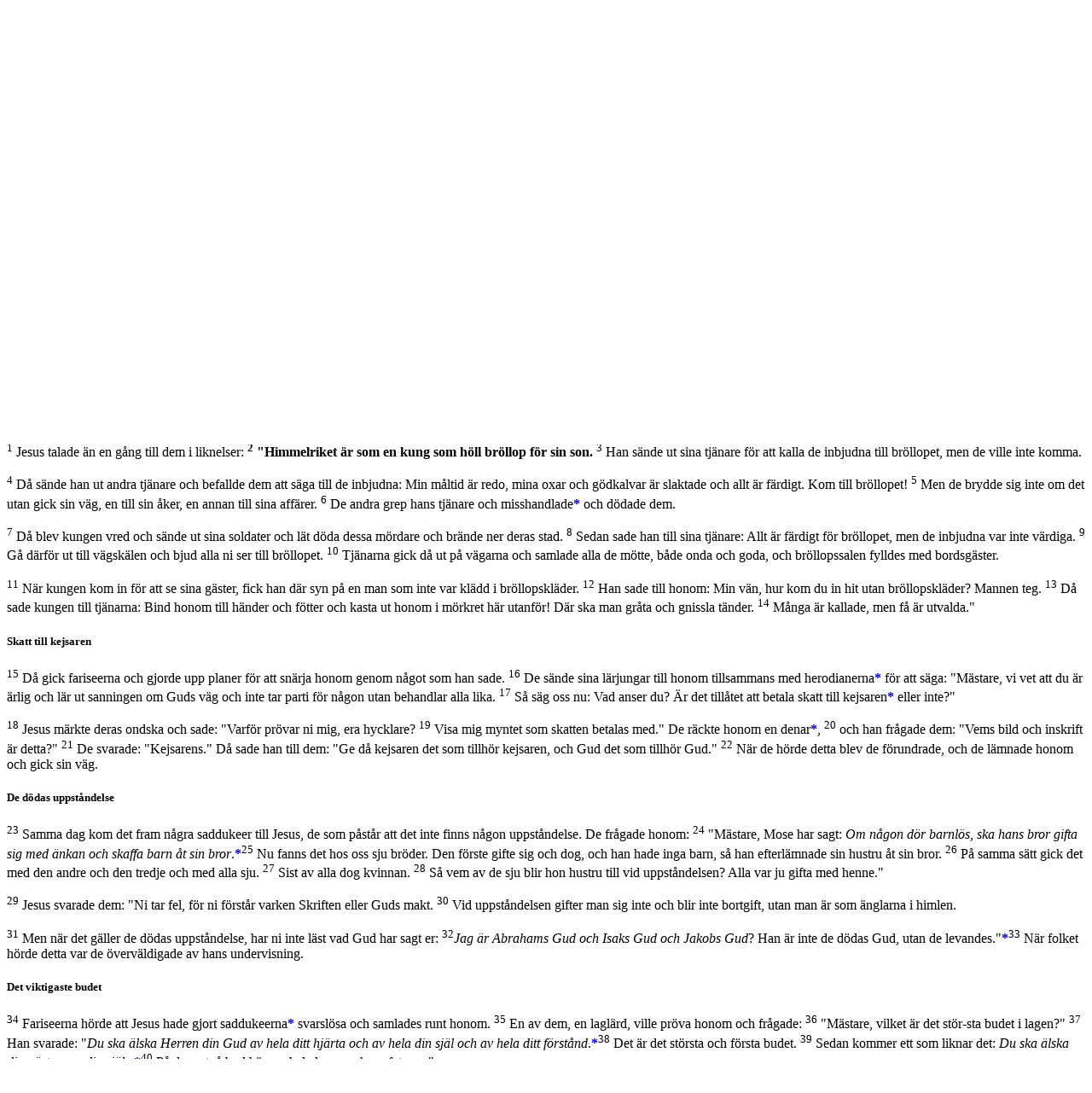

--- FILE ---
content_type: text/html; charset=utf-8
request_url: https://folkbibeln.it/sfb/index.php?bibel=&bok=Matt&kapitel=22&vers=2
body_size: 8516
content:
<!DOCTYPE html>
<html>
	<head>
		<title>Svenska Folkbibeln</title>
		<meta http-equiv="Content-Type" content="text/html; charset=utf-8">
		<meta name="viewport" content="width=device-width, initial-scale=1">
		<link rel="stylesheet" href="http://www.w3schools.com/lib/w3.css">
		<link rel="stylesheet" href="http://cdnjs.cloudflare.com/ajax/libs/font-awesome/4.4.0/css/font-awesome.min.css">
	<style>
		.w3-fb-blue {
		color:#000 !important;background-color:#B4CDE1 !important} 
		.w3-fb-red {
		color:#fff !important;background-color:#CD5C5C !important} 
		.w3-fb-aw {
		color:#fff !important;background-color:#FAEBD7 !important}
		.w3-fb-aw-black {
		color:#000 !important;background-color:#FAEBD7 !important}
		.w3-fb-white-black {
		color:#000 !important;background-color:#FFFFFF !important}
		.w3-fb-grey {
		color:#fff !important;background-color:#A9A9A9 !important}
		.w3-btn{width:120px}

		div.introInline:before 
		{ 
			content: '';
		}
		div.introInline:after
		{ 
			content: '';
		}
		div.introInline
		{ 
			margin-left:15px;
			margin-right:15px;
		}
	</style>
	<script>
		skipNextClose = false ;
	</script>
</head>
<body class="w3-container" style="background-color: #FFFFFF" onClick="w3_close(1)"  onload="pageLoad(22,2)">

<!-- Left menu -->
<nav class="w3-sidenav w3-white w3-card-2 w3-large" style="display:none">
  <a href="javascript:void(0)" onclick="w3_close(2)" class="w3-closenav w3-xlarge">Stäng ×</a>
  <a href="/sfb/index.php?bibel=15&bok=Matt&kapitel=22">Folkbibeln 2015</a>
  <a href="/sfb/index.php?bibel=98&bok=Matt&kapitel=22">Folkbibeln 1998</a>
  <a href="/sfb/index.php?fnotetxt=0&bibel=15&bok=Matt&kapitel=22">Visa inte fotnoter i texten</a>  <a href="https://play.google.com/store/apps/details?id=se.fjellandermedia.folkbibeln">Hämta Android-app</a>		
  <a href="https://itunes.apple.com/se/app/folkbibeln/id909572436?mt=8">Hämta iPhone-app</a>		
  <a href="http://apps.microsoft.com/windows/app/folkbibeln/65916c4b-a682-419e-a391-8c04ba5e518f">Hämta Windows-app</a>		
  <a href="http://windowsphone.com/s?appid=7cf4238b-55ee-4eea-8a59-12de863d406b">Hämta Windows Phone-app</a>		
  <a href="about.html">Om Folkbibeln Online</a>		
</nav>

<!-- Search Modal  -->
<div id="idSearch" class="w3-modal">
  <div class="w3-modal-content w3-fb-blue">
      <span onclick="document.getElementById('idSearch').style.display='none'" class="w3-closebtn">&times;&nbsp;</span>

	    <form name="searchFrm" class="w3-container" action="search.php" method="post" accept-charset="utf-8">

		 <div class="w3-row w3-xlarge w3-padding-large w3-fb-blue w3-center">

		  <!-- From book select -->
		  <div class="w3-third w3-container">
		     <table>
			   <tr><th align="left">&nbsp;Från</th></tr>
			   <tr><td><select class="w3-select w3-fb-blue" name="bookNrStart" style="border:none">
				  <option value="" disabled>Sök fr.o.m</option>
				  <option value="1" selected>1 Mos</option><option value="2">2 Mos</option><option value="3">3 Mos</option><option value="4">4 Mos</option><option value="5">5 Mos</option><option value="6">Jos</option><option value="7">Dom</option><option value="8">Rut</option><option value="9">1 Sam</option><option value="10">2 Sam</option><option value="11">1 Kung</option><option value="12">2 Kung</option><option value="13">1 Krön</option><option value="14">2 Krön</option><option value="15">Esra</option><option value="16">Neh</option><option value="17">Est</option><option value="18">Job</option><option value="19">Ps</option><option value="20">Ord</option><option value="21">Pred</option><option value="22">Höga</option><option value="23">Jes</option><option value="24">Jer</option><option value="25">Klag</option><option value="26">Hes</option><option value="27">Dan</option><option value="28">Hos</option><option value="29">Joel</option><option value="30">Amos</option><option value="31">Ob</option><option value="32">Jon</option><option value="33">Mika</option><option value="34">Nah</option><option value="35">Hab</option><option value="36">Sef</option><option value="37">Hagg</option><option value="38">Sak</option><option value="39">Mal</option><option value="40">Matt</option><option value="41">Mark</option><option value="42">Luk</option><option value="43">Joh</option><option value="44">Apg</option><option value="45">Rom</option><option value="46">1 Kor</option><option value="47">2 Kor</option><option value="48">Gal</option><option value="49">Ef</option><option value="50">Fil</option><option value="51">Kol</option><option value="52">1 Tess</option><option value="53">2 Tess</option><option value="54">1 Tim</option><option value="55">2 Tim</option><option value="56">Tit</option><option value="57">Filem</option><option value="58">Hebr</option><option value="59">Jak</option><option value="60">1 Petr</option><option value="61">2 Petr</option><option value="62">1 Joh</option><option value="63">2 Joh</option><option value="64">3 Joh</option><option value="65">Jud</option><option value="66">Upp</option>			      </select>
				</td>
			   </tr>
			 </table>
		  </div>

		  <!-- To book select -->
		  <div class="w3-third w3-container">
		     <table>
			   <tr><th align="left">&nbsp;Till</th></tr>
			   <tr><td><select class="w3-select w3-fb-blue" name="bookNrStop" style="border:none">
				  <option value="" disabled>Sök t.o.m</option>
				  <option value="1">1 Mos</option><option value="2">2 Mos</option><option value="3">3 Mos</option><option value="4">4 Mos</option><option value="5">5 Mos</option><option value="6">Jos</option><option value="7">Dom</option><option value="8">Rut</option><option value="9">1 Sam</option><option value="10">2 Sam</option><option value="11">1 Kung</option><option value="12">2 Kung</option><option value="13">1 Krön</option><option value="14">2 Krön</option><option value="15">Esra</option><option value="16">Neh</option><option value="17">Est</option><option value="18">Job</option><option value="19">Ps</option><option value="20">Ord</option><option value="21">Pred</option><option value="22">Höga</option><option value="23">Jes</option><option value="24">Jer</option><option value="25">Klag</option><option value="26">Hes</option><option value="27">Dan</option><option value="28">Hos</option><option value="29">Joel</option><option value="30">Amos</option><option value="31">Ob</option><option value="32">Jon</option><option value="33">Mika</option><option value="34">Nah</option><option value="35">Hab</option><option value="36">Sef</option><option value="37">Hagg</option><option value="38">Sak</option><option value="39">Mal</option><option value="40">Matt</option><option value="41">Mark</option><option value="42">Luk</option><option value="43">Joh</option><option value="44">Apg</option><option value="45">Rom</option><option value="46">1 Kor</option><option value="47">2 Kor</option><option value="48">Gal</option><option value="49">Ef</option><option value="50">Fil</option><option value="51">Kol</option><option value="52">1 Tess</option><option value="53">2 Tess</option><option value="54">1 Tim</option><option value="55">2 Tim</option><option value="56">Tit</option><option value="57">Filem</option><option value="58">Hebr</option><option value="59">Jak</option><option value="60">1 Petr</option><option value="61">2 Petr</option><option value="62">1 Joh</option><option value="63">2 Joh</option><option value="64">3 Joh</option><option value="65">Jud</option><option value="66" selected>Upp</option>				  </select></td>
			   </tr>
			 </table>
		  </div>

		  <!-- Search type -->
		  <div class="w3-third w3-container">
		     <table>
			   <tr><th align="left">&nbsp;Metod</th></tr>
			   <tr><td><select class="w3-select w3-fb-blue" name="searchMode" style="border:none">
				  <option value="" disabled>Sökmetod</option>
				  <option value="1">Exakt</option>
				  <option value="0">Naturligt språk</option>
				  <option value="2">Börjar med</option>
				  <option value="3">Slutar med</option>
				  <option value="4">Innehåller</option>
				</select></td>
			   </tr>
			 </table>
		  </div>

		</div>

	    <div class="w3-row w3-xlarge w3-padding-large w3-fb-blue w3-center">

		  <div class="w3-container">
			<input name="searchPhrase" class="w3-input" type="text" required>
			<!--
			<label class="w3-label w3-validate">Sökfras</label>
			-->
		  </div>
		  <div class="w3-container">
			<button type="submit" class="w3-btn w3-fb-blue">Sök</button>
		   </div>
			<!--
			SELECT `Indx`,`Text2014` FROM `FolkBibeln_Verses` WHERE MATCH (`Text2014`) AGAINST ('jag är herren')
			-->
		</div>

		<input type="hidden" name="bible" value="15"/>
 	</form>     
  </div>
</div>

<!-- Header -->
<header class="w3-container">
	<div class="w3-row">
		<div class="w3-col" style="width:7%">
			<h2><span class="w3-opennav w3-xxlarge" onclick="w3_open()">&#9776;</span></h2>
		</div>
		<div class="w3-col" style="width:88%">
			<a href="/sfb/index.php?bibel=98&bok=Matt&kapitel=22" style="text-decoration: none;"><h2><img src="logotrans_109x45.png" alt="Svenska Folkbibeln"/>Svenska Folkbibeln</h2></a>
		</div>
		<div class="w3-col" style="width:5%">
			<h2><i class="fa fa-search w3-xlarge" onclick="document.getElementById('idSearch').style.display='block'" ></i></h2>
		</div>
	</div>
</header>

<!-- Title row -->
<div class="w3-row w3-xlarge w3-padding-medium w3-fb-blue w3-center">

  <!-- Navigation+book/ch select -->
  <form name="bookChFrm" action="/sfb/index.php" method="get" accept-charset="utf-8">

    <div class="w3-half w3-container">
	  <table>
		<tr>

		  <!-- Back navigation -->
		  <td>
	  	  <ul class="w3-pagination w3-xlarge w3-left"><li><a href="#" onclick="gotoBookChVerse(0,21,0,0,true)">&laquo;&nbsp;&nbsp;</a></li></ul>
		  </td>

		  <!-- Book select -->
		 <td style="width: 350px">
		  <select dir="rtl" class="w3-select w3-fb-blue" name="bok" style="border:none" onchange="bookChapterSelect(this.form,true)">
		   <option value="" disabled>Välj bibelbok här</option>
		    <option value="1 Mos">Första Moseboken</option><option value="2 Mos">Andra Moseboken</option><option value="3 Mos">Tredje Moseboken</option><option value="4 Mos">Fjärde Moseboken</option><option value="5 Mos">Femte Moseboken</option><option value="Jos">Josua</option><option value="Dom">Domarboken</option><option value="Rut">Rut</option><option value="1 Sam">Första Samuelsboken</option><option value="2 Sam">Andra Samuelsboken</option><option value="1 Kung">Första Kungaboken</option><option value="2 Kung">Andra Kungaboken</option><option value="1 Krön">Första Krönikeboken</option><option value="2 Krön">Andra Krönikeboken</option><option value="Esra">Esra</option><option value="Neh">Nehemja</option><option value="Est">Ester</option><option value="Job">Job</option><option value="Ps">Psaltaren</option><option value="Ord">Ordspråksboken</option><option value="Pred">Predikaren</option><option value="Höga">Höga Visan</option><option value="Jes">Jesaja</option><option value="Jer">Jeremia</option><option value="Klag">Klagovisorna</option><option value="Hes">Hesekiel</option><option value="Dan">Daniel</option><option value="Hos">Hosea</option><option value="Joel">Joel</option><option value="Amos">Amos</option><option value="Ob">Obadja</option><option value="Jon">Jona</option><option value="Mika">Mika</option><option value="Nah">Nahum</option><option value="Hab">Habackuk</option><option value="Sef">Sefanja</option><option value="Hagg">Haggai</option><option value="Sak">Sakarja</option><option value="Mal">Malaki</option><option value="Matt" selected>Matteusevangeliet</option><option value="Mark">Markusevangeliet</option><option value="Luk">Lukasevangeliet</option><option value="Joh">Johannesevangeliet</option><option value="Apg">Apostlagärningarna</option><option value="Rom">Romarbrevet</option><option value="1 Kor">Första Korintierbrevet</option><option value="2 Kor">Andra Korintierbrevet</option><option value="Gal">Galaterbrevet</option><option value="Ef">Efesierbrevet</option><option value="Fil">Filipperbrevet</option><option value="Kol">Kolosserbrevet</option><option value="1 Tess">Första Tessalonikerbrevet</option><option value="2 Tess">Andra Tessalonikerbrevet</option><option value="1 Tim">Första Timoteusbrevet</option><option value="2 Tim">Andra Timoteusbrevet</option><option value="Tit">Brevet till Titus</option><option value="Filem">Brevet till Filemon</option><option value="Hebr">Hebreerbrevet</option><option value="Jak">Jakobs brev</option><option value="1 Petr">Första Petrusbrevet</option><option value="2 Petr">Andra Petrusbrevet</option><option value="1 Joh">Första Johannesbrevet</option><option value="2 Joh">Andra Johannesbrevet</option><option value="3 Joh">Tredje Johannesbrevet</option><option value="Jud">Judas brev</option><option value="Upp">Uppenbarelseboken</option>		  </select>
		 </td>

		</table>
	  </div>


	  <div class="w3-half w3-container">
	   <table>
		<tr>
		   <td style="width: 30px">
		    &nbsp;
		  </td>
   		    <!-- Chapter select -->
		   <td style="width: 330px">
			 <select dir="ltr" class="w3-select w3-fb-blue" id="bookChFrm_chSel" name="kapitel" style="border:none" onchange="bookChapterSelect(this.form,false)">
			  <option value="" disabled>Välj kapitel här</option>
			  <option value="1">1</option><option value="2">2</option><option value="3">3</option><option value="4">4</option><option value="5">5</option><option value="6">6</option><option value="7">7</option><option value="8">8</option><option value="9">9</option><option value="10">10</option><option value="11">11</option><option value="12">12</option><option value="13">13</option><option value="14">14</option><option value="15">15</option><option value="16">16</option><option value="17">17</option><option value="18">18</option><option value="19">19</option><option value="20">20</option><option value="21">21</option><option value="22" selected>22</option><option value="23">23</option><option value="24">24</option><option value="25">25</option><option value="26">26</option><option value="27">27</option><option value="28">28</option>			 </select>
			</td>

		  <!-- Forward navigation -->
  		  <td>
	  	  <ul class="w3-pagination w3-xlarge w3-right"><li><a href="#" onclick="gotoBookChVerse(0,23,0,0,true)">&nbsp;&nbsp;&raquo;</a></li></ul>
		  </td>

		</tr>
	   </table>

	  </div>

	 <!-- 
	 <input type="hidden" name="bibleVersion" value="15"/>
	 -->
	 <input type="hidden" name="bibel" value="15"/>
</form>

</div>

<!-- Back/Forward navigation -->

<!-- Chapter text 
<div class="w3-row w3-left w3-fb-white-black">
-->

<!--
  <div class="w3-col w3-container s0 m1 l2">
  &nbsp;
  </div>
-->

<!--
  <div class="w3-container"> 
-->
  <article class="w3-container"> 
  <!-- <div class="w3-col w3-container s12 m10 l8"> -->

	<p>
	<script type="text/javascript">

          function scrollToTag(hash)
          {
			var url = location.href;               //Save down the URL without hash.
		    location.href = "#"+hash;                 //Go to the target element.
		    history.replaceState(null,null,url);   //Don't like hashes. Changing it back.
            //location.hash = "#" + hash;
          }

//          function getTop()
//          {
//            var doc = document.documentElement;
//            //var left = (window.pageXOffset || doc.scrollLeft) - (doc.clientLeft || 0);
//            return ((window.pageYOffset || doc.scrollTop)  - (doc.clientTop || 0));
//          }
//
//          function posFunc()
//          {
//            //window.external.notify(getTop() + "|" + window.innerHeight) ;
//          }
//
//          function setZoomLevel(zoom)
//          {
//            document.getElementById("rubbet").style.cssText="-ms-text-size-adjust:"+zoom+"%; font-size: "+zoom+"%;";
//          }
//
//          function setScrollPos(pos)
//          {
//            var nPos = parseInt(pos, 10);
//            window.scrollTo(0,nPos);
//          // posFunc();
//          }
//
//          function showFootNote(vers)
//          {
//            //window.external.notify("verse|" + vers) ;
//          }
//
//          function start()
//          {
//            document.getElementById("bakom").style.display = 'none';
//            //window.external.notify( 'running|running');
//          }
        </script><div id="rubbet" class="allt">
	<h5><b>Liknelsen om kungasonens bröllop</b></h5>
	<p><a name="c22v1"></a><sup>1</sup>
		Jesus talade än en gång till dem i liknelser: 
		<b><a name="c22v2"></a><sup>2</sup>
		"Himmelriket är som en kung som höll bröllop för sin son. 
		</b><a name="c22v3"></a><sup>3</sup>
		Han sände ut sina tjänare för att kalla de inbjudna till bröllopet, men de ville inte komma.
	</p>
	<p><a name="c22v4"></a><sup>4</sup>
		Då sände han ut andra tjänare och befallde dem att säga till de inbjudna: Min måltid är redo, mina oxar och gödkalvar är slaktade och allt är färdigt. Kom till bröllopet! 
		<a name="c22v5"></a><sup>5</sup>
		Men de brydde sig inte om det utan gick sin väg, en till sin åker, en annan till sina affärer. 
		<a name="c22v6"></a><sup>6</sup>
		De andra grep hans tjänare och misshandlade<a href="#notef0" style="text-decoration:none"><b>*</b></a> och dödade dem.
	</p>
	<p><a name="c22v7"></a><sup>7</sup>
		Då blev kungen vred och sände ut sina soldater och lät döda dessa mördare och brände ner deras stad. 
		<a name="c22v8"></a><sup>8</sup>
		Sedan sade han till sina tjänare: Allt är färdigt för bröllopet, men de inbjudna var inte värdiga. 
		<a name="c22v9"></a><sup>9</sup>
		Gå därför ut till vägskälen och bjud alla ni ser till bröllopet. 
		<a name="c22v10"></a><sup>10</sup>
		Tjänarna gick då ut på vägarna och samlade alla de mötte, både onda och goda, och bröllopssalen fylldes med bordsgäster.
	</p>
	<p><a name="c22v11"></a><sup>11</sup>
		När kungen kom in för att se sina gäster, fick han där syn på en man som inte var klädd i bröllopskläder. 
		<a name="c22v12"></a><sup>12</sup>
		Han sade till honom: Min vän, hur kom du in hit utan bröllopskläder? Mannen teg. 
		<a name="c22v13"></a><sup>13</sup>
		Då sade kungen till tjänarna: Bind honom till händer och fötter och kasta ut honom i mörkret här utanför! Där ska man gråta och gnissla tänder. 
		<a name="c22v14"></a><sup>14</sup>
		Många är kallade, men få är utvalda."
	</p>
	<h5><b>Skatt till kejsaren</b></h5>
	<p><a name="c22v15"></a><sup>15</sup>
		Då gick fariseerna och gjorde upp planer för att snärja honom genom något som han sade. 
		<a name="c22v16"></a><sup>16</sup>
		De sände sina lärjungar till honom tillsammans med herodianerna<a href="#notef1" style="text-decoration:none"><b>*</b></a> för att säga: "Mästare, vi vet att du är ärlig och lär ut sanningen om Guds väg och inte tar parti för någon utan behandlar alla lika. 
		<a name="c22v17"></a><sup>17</sup>
		Så säg oss nu: Vad anser du? Är det tillåtet att betala skatt till kejsaren<a href="#notef2" style="text-decoration:none"><b>*</b></a> eller inte?"
	</p>
	<p><a name="c22v18"></a><sup>18</sup>
		Jesus märkte deras ondska och sade: "Varför prövar ni mig, era hycklare? 
		<a name="c22v19"></a><sup>19</sup>
		Visa mig myntet som skatten betalas med." De räckte honom en denar<a href="#notef3" style="text-decoration:none"><b>*</b></a>, 
		<a name="c22v20"></a><sup>20</sup>
		och han frågade dem: "Vems bild och inskrift är detta?" 
		<a name="c22v21"></a><sup>21</sup>
		De svarade: "Kejsarens." Då sade han till dem: "Ge då kejsaren det som tillhör kejsaren, och Gud det som tillhör Gud." 
		<a name="c22v22"></a><sup>22</sup>
		När de hörde detta blev de förundrade, och de lämnade honom och gick sin väg.
	</p>
	<h5><b>De dödas uppståndelse</b></h5>
	<p><a name="c22v23"></a><sup>23</sup>
		Samma dag kom det fram några saddukeer till Jesus, de som påstår att det inte finns någon uppståndelse. De frågade honom: 
		<a name="c22v24"></a><sup>24</sup>
		"Mästare, Mose har sagt: <i>Om någon dör barnlös, ska hans bror gifta sig med änkan och skaffa barn åt sin bror</i>.<a href="#notef4" style="text-decoration:none"><b>*</b></a><a name="c22v25"></a><sup>25</sup>
		Nu fanns det hos oss sju bröder. Den förste gifte sig och dog, och han hade inga barn, så han efterlämnade sin hustru åt sin bror. 
		<a name="c22v26"></a><sup>26</sup>
		På samma sätt gick det med den andre och den tredje och med alla sju. 
		<a name="c22v27"></a><sup>27</sup>
		Sist av alla dog kvinnan. 
		<a name="c22v28"></a><sup>28</sup>
		Så vem av de sju blir hon hustru till vid uppståndelsen? Alla var ju gifta med henne."
	</p>
	<p><a name="c22v29"></a><sup>29</sup>
		Jesus svarade dem: "Ni tar fel, för ni förstår varken Skriften eller Guds makt. 
		<a name="c22v30"></a><sup>30</sup>
		Vid uppståndelsen gifter man sig inte och blir inte bortgift, utan man är som änglarna i himlen.
	</p>
	<p><a name="c22v31"></a><sup>31</sup>
		Men när det gäller de dödas uppståndelse, har ni inte läst vad Gud har sagt er: 
		<a name="c22v32"></a><sup>32</sup><i>Jag är Abrahams Gud och Isaks Gud och Jakobs Gud</i>? Han är inte de dödas Gud, utan de levandes."<a href="#notef5" style="text-decoration:none"><b>*</b></a><a name="c22v33"></a><sup>33</sup>
		När folket hörde detta var de överväldigade av hans undervisning.
	</p>
	<h5><b>Det viktigaste budet</b></h5>
	<p><a name="c22v34"></a><sup>34</sup>
		Fariseerna hörde att Jesus hade gjort saddukeerna<a href="#notef6" style="text-decoration:none"><b>*</b></a> svarslösa och samlades runt honom. 
		<a name="c22v35"></a><sup>35</sup>
		En av dem, en laglärd, ville pröva honom och frågade: 
		<a name="c22v36"></a><sup>36</sup>
		"Mästare, vilket är det stör-sta budet i lagen?" 
		<a name="c22v37"></a><sup>37</sup>
		Han svarade: "<i>Du ska älska Herren din Gud av hela ditt hjärta och av hela din själ och av hela ditt förstånd</i>.<a href="#notef7" style="text-decoration:none"><b>*</b></a><a name="c22v38"></a><sup>38</sup>
		Det är det största och första budet. 
		<a name="c22v39"></a><sup>39</sup>
		Sedan kommer ett som liknar det: <i>Du ska älska din nästa som dig själv</i>.<a href="#notef8" style="text-decoration:none"><b>*</b></a><a name="c22v40"></a><sup>40</sup>
		På dessa två bud hänger hela lagen och profeterna."
	</p>
	<h5><b>Vad tänker ni om Messias?</b></h5>
	<p><a name="c22v41"></a><sup>41</sup>
		Medan fariseerna var samlade frågade Jesus dem: 
		<a name="c22v42"></a><sup>42</sup>
		"Vad tänker ni om Messias? Vems son är han?" De svarade honom: "Davids." 
		<a name="c22v43"></a><sup>43</sup>
		Då sade han till dem: "Hur kan då David genom Anden kalla honom Herre och säga: 
		<a name="c22v44"></a><sup>44</sup><i>Herren sade till min Herre: Sätt dig på min högra sida tills jag lagt dina fiender under dina fötter</i><a href="#notef9" style="text-decoration:none"><b>*</b></a>.<a href="#notef10" style="text-decoration:none"><b>*</b></a><a name="c22v45"></a><sup>45</sup>
		Om nu David kallar honom Herre<a href="#notef11" style="text-decoration:none"><b>*</b></a>, hur kan han då vara Davids son?" 
		<a name="c22v46"></a><sup>46</sup>
		Ingen kunde svara honom ett ord, och från den dagen vågade ingen fråga honom något mer.
	</p>

	</div>

  </article>

  <!-- 
  </div>
  <div class="w3-col w3-container s0 m1 l2">
  &nbsp;
  </div>

</div>
  -->

<!-- Navigation -->
<footer class="w3-container w3-fb-blue w3-text-white-opacity w3-padding-medium">

  <div class="w3-container w3-xlarge w3-center">
	<ul class="w3-pagination w3-large w3-center">
	<li><a href="#" onclick="gotoBookChVerse(0,1,0,0,true)">1&nbsp;</a></li>
<li><a href="#" onclick="gotoBookChVerse(0,21,0,0,true)">&laquo;&nbsp;&nbsp;</a></li>
<li><a class="w3-fb-grey" href="#">22</a></li>
<li><a href="#" onclick="gotoBookChVerse(0,23,0,0,true)">&nbsp;&nbsp;&raquo;</a></li>
<li><a href="#" onclick="gotoBookChVerse(0,28,0,0,true)">&nbsp;28</a></li>
	</ul>
  </div>

</footer>

<div class="w3-responsive">
<hr><h5><b>Fotnoter</b></h5>
<table class="w3-table w3-striped">
<tr id="notef0"><td style="width: 5%">22:6</td><td style="width: 95%"><i>misshandlade</i>   Annan översättning: "förnedrade".
</td></tr>
<tr id="notef1"><td style="width: 5%">22:16</td><td style="width: 95%"><i>herodianerna</i>   Personer som stödde Herodes kungaätt. De utgjorde inte något organiserat parti och namnet finns inte belagt utanför NT.
</td></tr>
<tr id="notef2"><td style="width: 5%">22:17</td><td style="width: 95%"><i>att betala skatt till kejsaren</i>   En tvistefråga, eftersom skatten innebar att erkänna Roms överhöghet. Detta såg de nationalistiska seloterna som ett svek mot Israels Gud, medan fariseerna och saddukeerna accepterade situationen.
</td></tr>
<tr id="notef3"><td style="width: 5%">22:19</td><td style="width: 95%"><i>denar</i>   Ett litet romerskt silvermynt, värt en hel dagslön för den enkle arbetaren (<a href="/sfb/index.php?bibel=15&bok=Matt&kapitel=20&vers=2" target="_blank">Matt 20:2</a>
).
</td></tr>
<tr id="notef4"><td style="width: 5%">22:24</td><td style="width: 95%"> <a href="/sfb/index.php?bibel=15&bok=5+Mos&kapitel=25&vers=5" target="_blank">5 Mos 25:5</a>
.
</td></tr>
<tr id="notef5"><td style="width: 5%">22:32</td><td style="width: 95%"> <a href="/sfb/index.php?bibel=15&bok=2+Mos&kapitel=3&vers=6" target="_blank">2 Mos 3:6</a>
.
</td></tr>
<tr id="notef6"><td style="width: 5%">22:34</td><td style="width: 95%"><i>Fariseerna … saddukeerna</i>   Meningsmotståndare i frågan om uppståndelsen (jfr <a href="/sfb/index.php?bibel=15&bok=Apg&kapitel=23&vers=6&continue=1" target="_blank">Apg 23:6f</a>
). 
</td></tr>
<tr id="notef7"><td style="width: 5%">22:37</td><td style="width: 95%"> <a href="/sfb/index.php?bibel=15&bok=5+Mos&kapitel=6&vers=5" target="_blank">5 Mos 6:5</a>
.
</td></tr>
<tr id="notef8"><td style="width: 5%">22:39</td><td style="width: 95%"> <a href="/sfb/index.php?bibel=15&bok=3+Mos&kapitel=19&vers=18" target="_blank">3 Mos 19:18</a>
.
</td></tr>
<tr id="notef9"><td style="width: 5%">22:44</td><td style="width: 95%"><i>under dina fötter</i>   Ett uttryck för triumf (jfr <a href="/sfb/index.php?bibel=15&bok=Jos&kapitel=10&vers=24" target="_blank">Jos 10:24</a>
).
</td></tr>
<tr id="notef10"><td style="width: 5%">22:44</td><td style="width: 95%"> <a href="/sfb/index.php?bibel=15&bok=Ps&kapitel=110&vers=1" target="_blank">Ps 110:1</a>
.<i></i>   I psalmen talar Gud Fadern till Messias, Guds Son (jfr <a href="/sfb/index.php?bibel=15&bok=Apg&kapitel=2&vers=34&continue=1" target="_blank">Apg 2:34f</a>
, <a href="/sfb/index.php?bibel=15&bok=1+Kor&kapitel=15&vers=25" target="_blank">1 Kor 15:25</a>
).
</td></tr>
<tr id="notef11"><td style="width: 5%">22:45</td><td style="width: 95%"><i>David kallar honom Herre</i>   Profeten David erkänner den kommande Frälsaren som sin Herre (jfr <a href="/sfb/index.php?bibel=15&bok=1+Petr&kapitel=1&vers=10&continue=1" target="_blank">1 Petr 1:10f</a>
), trots att denne är hans ättling (<a href="/sfb/index.php?bibel=15&bok=Rom&kapitel=1&vers=3" target="_blank">Rom 1:3</a>
).
</td></tr>
</table>
</div>
<div class="w3-responsive">
<hr><h5><b>Parallellställen</b></h5>
<table class="w3-table w3-striped">
<tr><td>22:2</td><td><a href="/sfb/index.php?bibel=&bok=Luk&kapitel=14&vers=16&continue=1" target="_blank">Luk 14:16f</a>
<a href="/sfb/index.php?bibel=&bok=Joh&kapitel=3&vers=29" target="_blank">Joh 3:29.</a>
</td></tr>
<tr><td>22:4</td><td><a href="/sfb/index.php?bibel=&bok=Ords&kapitel=9&vers=1&continue=1" target="_blank">Ords 9:1f.</a>
</td></tr>
<tr><td>22:7</td><td><a href="/sfb/index.php?bibel=&bok=Matt&kapitel=24&vers=2" target="_blank">Matt 24:2.</a>
</td></tr>
<tr><td>22:9</td><td><a href="/sfb/index.php?bibel=&bok=Matt&kapitel=13&vers=47" target="_blank">Matt 13:47</a>
<a href="/sfb/index.php?bibel=&bok=Matt&kapitel=21&vers=43" target="_blank">21:43.</a>
</td></tr>
<tr><td>22:11</td><td><a href="/sfb/index.php?bibel=&bok=Ef&kapitel=4&vers=24" target="_blank">Ef 4:24</a>
<a href="/sfb/index.php?bibel=&bok=Upp&kapitel=19&vers=8" target="_blank">Upp 19:8.</a>
</td></tr>
<tr><td>22:13</td><td><a href="/sfb/index.php?bibel=&bok=Matt&kapitel=8&vers=12" target="_blank">Matt 8:12</a>
<a href="/sfb/index.php?bibel=&bok=Matt&kapitel=13&vers=41&continue=1" target="_blank">13:41f</a>
<a href="/sfb/index.php?bibel=&bok=Matt&kapitel=25&vers=30" target="_blank">25:30.</a>
</td></tr>
<tr><td>22:15</td><td><a href="/sfb/index.php?bibel=&bok=Mark&kapitel=12&vers=13&continue=1" target="_blank">Mark 12:13f</a>
<a href="/sfb/index.php?bibel=&bok=Luk&kapitel=20&vers=20&continue=1" target="_blank">Luk 20:20f.</a>
</td></tr>
<tr><td>22:21</td><td><a href="/sfb/index.php?bibel=&bok=Rom&kapitel=13&vers=7" target="_blank">Rom 13:7.</a>
</td></tr>
<tr><td>22:23</td><td><a href="/sfb/index.php?bibel=&bok=Mark&kapitel=12&vers=18&continue=1" target="_blank">Mark 12:18f</a>
<a href="/sfb/index.php?bibel=&bok=Luk&kapitel=20&vers=27&continue=1" target="_blank">Luk 20:27f.</a>
</td></tr>
<tr><td>22:24</td><td><a href="/sfb/index.php?bibel=&bok=5+Mos&kapitel=25&vers=5" target="_blank">5 Mos 25:5.</a>
</td></tr>
<tr><td>22:35</td><td><a href="/sfb/index.php?bibel=&bok=Mark&kapitel=12&vers=28&continue=1" target="_blank">Mark 12:28f</a>
<a href="/sfb/index.php?bibel=&bok=Luk&kapitel=10&vers=25&continue=1" target="_blank">Luk 10:25f.</a>
</td></tr>
<tr><td>22:39</td><td><a href="/sfb/index.php?bibel=&bok=Rom&kapitel=13&vers=9" target="_blank">Rom 13:9</a>
<a href="/sfb/index.php?bibel=&bok=Gal&kapitel=5&vers=14" target="_blank">Gal 5:14</a>
<a href="/sfb/index.php?bibel=&bok=Jak&kapitel=2&vers=8" target="_blank">Jak 2:8.</a>
</td></tr>
<tr><td>22:40</td><td><a href="/sfb/index.php?bibel=&bok=Matt&kapitel=7&vers=12" target="_blank">Matt 7:12.</a>
</td></tr>
<tr><td>22:41</td><td><a href="/sfb/index.php?bibel=&bok=Mark&kapitel=12&vers=35&continue=1" target="_blank">Mark 12:35f</a>
<a href="/sfb/index.php?bibel=&bok=Luk&kapitel=20&vers=41&continue=1" target="_blank">Luk 20:41f.</a>
</td></tr>
<tr><td>22:43</td><td><a href="/sfb/index.php?bibel=&bok=Fil&kapitel=2&vers=11" target="_blank">Fil 2:11.</a>
</td></tr>
<tr><td>22:45</td><td><a href="/sfb/index.php?bibel=&bok=Jes&kapitel=11&vers=1" target="_blank">Jes 11:1</a>
<a href="/sfb/index.php?bibel=&bok=Jes&kapitel=10&vers=0" target="_blank">10</a>
<a href="/sfb/index.php?bibel=&bok=Upp&kapitel=22&vers=16" target="_blank">Upp 22:16.</a>
</td></tr>
</table>
</div>


<!-- Footer -->
<footer class="w3-container w3-fb-blue w3-text-white-opacity w3-padding-large">
  <div class="w3-center w3-container">
  <!--
	<ul class="w3-pagination w3-large">
	  <li><a href="#">&laquo;</a></li>
	  <li><a class="w3-fb-grey" href="#">1</a></li>
	  <li><a href="#">2</a></li>
	  <li><a href="#">3</a></li>
	  <li><a href="#">&raquo;</a></li>
	</ul>
 -->
  </div>
</footer>


<form id="newChFrm" action="/sfb/index.php" method="get" accept-charset="utf-8">
  <!--
	<input type="hidden" name="bibleVersion" value="15"/>
	<input id="newChFrm_bookNr" type="hidden" name="bookNr" value="40"/>
	<input id="newChFrm_ch" type="hidden" name="chapterNr" value="22"/>
	<input id="newChFrm_verse" type="hidden" name="verseNr" value="0"/>
	<input id="newChFrm_continue" type="hidden" name="continue" value="0"/>
 -->
	<input type="hidden" name="bibel" value="15"/>
	<input id="newChFrm_bookNr" type="hidden" name="bok" value="Matt"/>
	<input id="newChFrm_ch" type="hidden" name="kapitel" value="22"/>
	<input id="newChFrm_verse" type="hidden" name="verse" value="0"/>
	<input id="newChFrm_continue" type="hidden" name="continue" value="0"/>
</form>

<!-- JS code -->
<script>
function w3_open() 
{
	skipNextClose = true ;
    document.getElementsByClassName("w3-sidenav")[0].style.width = "35%";
    document.getElementsByClassName("w3-sidenav")[0].style.display = "block";
}
function w3_close(x) 
{
	if ( skipNextClose == true  )
		skipNextClose = false ;
	else
		document.getElementsByClassName("w3-sidenav")[0].style.display = "none";
}
function selChapter() 
{
    document.getElementById("Chapter").classList.toggle("w3-show");
}

function gotoBookChVerse(bnr, cnr, vnr, cont, samePage)
{
	if ( bnr != 0 )
		document.getElementById("newChFrm_bookNr").value = bnr ;

	document.getElementById("newChFrm_ch").value = cnr ;
	document.getElementById("newChFrm_verse").value = vnr ;
	document.getElementById("newChFrm_continue").value = cont ;

	if ( samePage == false )
		document.getElementById("newChFrm").target = "_blank";
	else
		document.getElementById("newChFrm").target = "";

	document.getElementById("newChFrm").submit();
}

function pageLoad(cnr, vnr)
{
	scrollToTag('c' + cnr + 'v' + vnr) ;
}

function bookChapterSelect(frm,bookSel)
{
	if ( bookSel == true )
		document.getElementById("bookChFrm_chSel").value = 1 ;
	frm.submit() ;
}

</script>


</body>
</html> 
